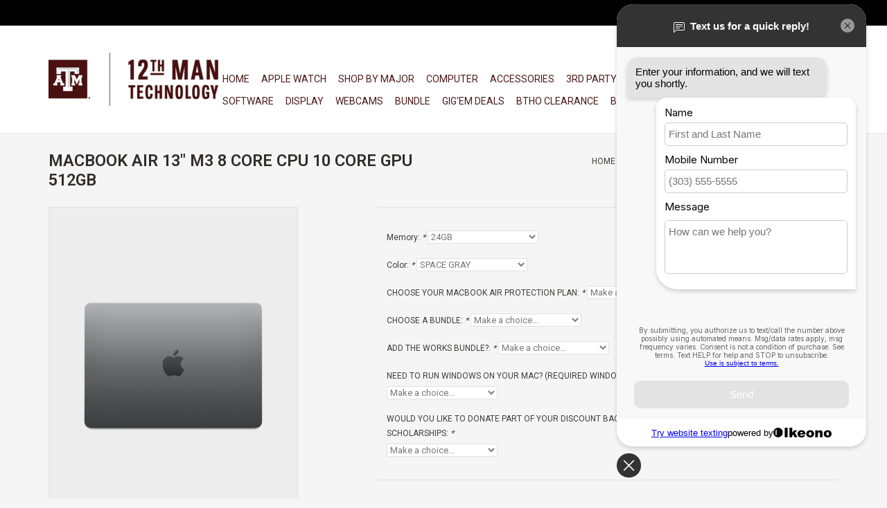

--- FILE ---
content_type: text/html;charset=utf-8
request_url: https://shop.12thmantechnology.com/macbook-air-13-m3-8-core-cpu-10-core-gpu-512gb.html
body_size: 11157
content:
<!DOCTYPE html>
<html lang="en-US">
  <head>
    <meta charset="utf-8"/>
<!-- [START] 'blocks/head.rain' -->
<!--

  (c) 2008-2026 Lightspeed Netherlands B.V.
  http://www.lightspeedhq.com
  Generated: 22-01-2026 @ 04:00:30

-->
<link rel="canonical" href="https://shop.12thmantechnology.com/macbook-air-13-m3-8-core-cpu-10-core-gpu-512gb.html"/>
<link rel="alternate" href="https://shop.12thmantechnology.com/index.rss" type="application/rss+xml" title="New products"/>
<meta name="robots" content="noodp,noydir"/>
<link href="www.12thManTechnology.com" rel="publisher"/>
<meta name="google-site-verification" content=""/>
<meta property="og:url" content="https://shop.12thmantechnology.com/macbook-air-13-m3-8-core-cpu-10-core-gpu-512gb.html?source=facebook"/>
<meta property="og:site_name" content="12th Man Technology"/>
<meta property="og:title" content="MACBOOK AIR 13&quot; M3 8 CORE CPU 10 CORE GPU 512GB"/>
<meta property="og:description" content="The official technology store for Texas A&amp;M University<br />
Technology for Any Aggie, Anywhere"/>
<meta property="og:image" content="https://cdn.shoplightspeed.com/shops/633289/files/61850910/apple-macbook-air-13-m3-8-core-cpu-10-core-gpu-512.jpg"/>
<!--[if lt IE 9]>
<script src="https://cdn.shoplightspeed.com/assets/html5shiv.js?2025-02-20"></script>
<![endif]-->
<!-- [END] 'blocks/head.rain' -->
    <title>MACBOOK AIR 13&quot; M3 8 CORE CPU 10 CORE GPU 512GB - 12th Man Technology</title>
    <meta name="description" content="The official technology store for Texas A&amp;M University<br />
Technology for Any Aggie, Anywhere" />
    <meta name="keywords" content="APPLE, MACBOOK, AIR, 13&quot;, M3, 8, CORE, CPU, 10, CORE, GPU, 512GB, Apple, Microsoft Surface, Dell,  Gaming computers, iPad, MacBook, iiMac, Printer, SkullCandy, Accessories, Computer Repair, Computer Service, Education Discount, Aggie, Technology, Com" />
    <meta http-equiv="X-UA-Compatible" content="IE=edge,chrome=1">
    <meta name="viewport" content="width=device-width, initial-scale=1.0">
    <meta name="apple-mobile-web-app-capable" content="yes">
    <meta name="apple-mobile-web-app-status-bar-style" content="black">

    <link rel="shortcut icon" href="https://cdn.shoplightspeed.com/shops/633289/themes/12143/assets/favicon.ico?20240930230419" type="image/x-icon" />
    <link href='//fonts.googleapis.com/css?family=Roboto:400,300,600' rel='stylesheet' type='text/css'>
    <link href='//fonts.googleapis.com/css?family=Roboto:400,300,600' rel='stylesheet' type='text/css'>
    <link rel="shortcut icon" href="https://cdn.shoplightspeed.com/shops/633289/themes/12143/assets/favicon.ico?20240930230419" type="image/x-icon" /> 
    <link rel="stylesheet" href="https://cdn.shoplightspeed.com/shops/633289/themes/12143/assets/bootstrap-min.css?20240930230505" />
    <link rel="stylesheet" href="https://cdn.shoplightspeed.com/shops/633289/themes/12143/assets/style.css?20240930230505" />    
    <link rel="stylesheet" href="https://cdn.shoplightspeed.com/shops/633289/themes/12143/assets/settings.css?20240930230505" />  
    <link rel="stylesheet" href="https://cdn.shoplightspeed.com/assets/gui-2-0.css?2025-02-20" />
    <link rel="stylesheet" href="https://cdn.shoplightspeed.com/assets/gui-responsive-2-0.css?2025-02-20" />   
    <link rel="stylesheet" href="https://cdn.shoplightspeed.com/shops/633289/themes/12143/assets/custom.css?20240930230505" />
        <link rel="stylesheet" href="https://cdn.shoplightspeed.com/shops/633289/themes/12143/assets/tutorial.css?20240930230505" />
        
    <script src="https://cdn.shoplightspeed.com/assets/jquery-1-9-1.js?2025-02-20"></script>
    <script src="https://cdn.shoplightspeed.com/assets/jquery-ui-1-10-1.js?2025-02-20"></script>
   
    <script type="text/javascript" src="https://cdn.shoplightspeed.com/shops/633289/themes/12143/assets/global.js?20240930230505"></script>
		<script type="text/javascript" src="https://cdn.shoplightspeed.com/shops/633289/themes/12143/assets/bootstrap-min.js?20240930230505"></script>
    <script type="text/javascript" src="https://cdn.shoplightspeed.com/shops/633289/themes/12143/assets/jcarousel.js?20240930230505"></script>
    <script type="text/javascript" src="https://cdn.shoplightspeed.com/assets/gui.js?2025-02-20"></script>
    <script type="text/javascript" src="https://cdn.shoplightspeed.com/assets/gui-responsive-2-0.js?2025-02-20"></script>
    
    <script type="text/javascript" src="https://cdn.shoplightspeed.com/shops/633289/themes/12143/assets/share42.js?20240930230505"></script> 
        
    <!--[if lt IE 9]>
    <link rel="stylesheet" href="https://cdn.shoplightspeed.com/shops/633289/themes/12143/assets/style-ie.css?20240930230505" />
    <![endif]-->
    <link rel="stylesheet" media="print" href="https://cdn.shoplightspeed.com/shops/633289/themes/12143/assets/print-min.css?20240930230505" />
  </head>
  <body class="tutorial--on">
    <header>
      <div class="topnav">
        <div class="container">
                    <div class="right">
            <a href="https://shop.12thmantechnology.com/cart/" title="Cart" class="cart"> 
              <span class="glyphicon glyphicon-shopping-cart"></span>
              0 Items - $0.00
            </a>
            <a href="https://shop.12thmantechnology.com/account/" title="My account" class="my-account">
              <span class="glyphicon glyphicon-user"></span>
                            My account / Register
                          </a>
          </div>
        </div>
      </div>
      <div class="navigation container">
        <div class="align">
          <ul class="burger">
            <img src="https://cdn.shoplightspeed.com/shops/633289/themes/12143/assets/hamburger.png?20240930230505" width="32" height="32" alt="Menu">
          </ul>

                      <div class="vertical logo">
              <a href="https://shop.12thmantechnology.com/" title="12th Man Technology">
                <img src="https://cdn.shoplightspeed.com/shops/633289/themes/12143/assets/logo.png?20240930230419" alt="12th Man Technology" />
              </a>
            </div>
          
          <nav class="nonbounce desktop vertical">
            <form action="https://shop.12thmantechnology.com/search/" method="get" id="formSearch">
              <input type="text" name="q" autocomplete="off"  value=""/>
              <span onclick="$('#formSearch').submit();" title="Search" class="glyphicon glyphicon-search"></span>
            </form>
            <ul>
              <li class="item home ">
                <a class="itemLink" href="https://shop.12thmantechnology.com/">Home</a>
              </li>
                                          <li class="item sub">
                <a class="itemLink" href="https://shop.12thmantechnology.com/apple-watch/" title="APPLE WATCH">APPLE WATCH</a>
                                <span class="glyphicon glyphicon-play"></span>
                <ul class="subnav">
                                    <li class="subitem">
                    <a class="subitemLink" href="https://shop.12thmantechnology.com/apple-watch/watch/" title="WATCH">WATCH</a>
                                      </li>
                                    <li class="subitem">
                    <a class="subitemLink" href="https://shop.12thmantechnology.com/apple-watch/bands/" title="BANDS">BANDS</a>
                                      </li>
                                    <li class="subitem">
                    <a class="subitemLink" href="https://shop.12thmantechnology.com/apple-watch/accessories/" title="ACCESSORIES">ACCESSORIES</a>
                                      </li>
                                  </ul>
                              </li>
                            <li class="item sub">
                <a class="itemLink" href="https://shop.12thmantechnology.com/shop-by-major/" title="Shop By Major">Shop By Major</a>
                                <span class="glyphicon glyphicon-play"></span>
                <ul class="subnav">
                                    <li class="subitem">
                    <a class="subitemLink" href="https://shop.12thmantechnology.com/shop-by-major/college-of-agriculture-life-sciences/" title="College of Agriculture &amp; Life Sciences">College of Agriculture &amp; Life Sciences</a>
                                      </li>
                                    <li class="subitem">
                    <a class="subitemLink" href="https://shop.12thmantechnology.com/shop-by-major/college-of-architecture/" title="College of Architecture">College of Architecture</a>
                                      </li>
                                    <li class="subitem">
                    <a class="subitemLink" href="https://shop.12thmantechnology.com/shop-by-major/bush-school-of-government-public-service/" title="Bush School of Government &amp; Public Service">Bush School of Government &amp; Public Service</a>
                                      </li>
                                    <li class="subitem">
                    <a class="subitemLink" href="https://shop.12thmantechnology.com/shop-by-major/college-of-engineering/" title="College of Engineering">College of Engineering</a>
                                      </li>
                                    <li class="subitem">
                    <a class="subitemLink" href="https://shop.12thmantechnology.com/shop-by-major/mays-business-school/" title="Mays Business School">Mays Business School</a>
                                      </li>
                                    <li class="subitem">
                    <a class="subitemLink" href="https://shop.12thmantechnology.com/shop-by-major/college-of-education-human-development/" title="College of Education &amp; Human Development">College of Education &amp; Human Development</a>
                                      </li>
                                    <li class="subitem">
                    <a class="subitemLink" href="https://shop.12thmantechnology.com/shop-by-major/school-of-law/" title="School of Law">School of Law</a>
                                      </li>
                                    <li class="subitem">
                    <a class="subitemLink" href="https://shop.12thmantechnology.com/shop-by-major/biomedical-sciences-undergraduate-program/" title="Biomedical Sciences Undergraduate Program">Biomedical Sciences Undergraduate Program</a>
                                      </li>
                                    <li class="subitem">
                    <a class="subitemLink" href="https://shop.12thmantechnology.com/shop-by-major/veterinary-medicine-professional-dvm-program/" title="Veterinary Medicine Professional DVM Program">Veterinary Medicine Professional DVM Program</a>
                                      </li>
                                    <li class="subitem">
                    <a class="subitemLink" href="https://shop.12thmantechnology.com/shop-by-major/college-of-performance-visualization-fine-arts/" title="College of Performance, Visualization &amp; Fine Arts">College of Performance, Visualization &amp; Fine Arts</a>
                                        <ul class="subnav">
                                            <li class="subitem">
                        <a class="subitemLink" href="https://shop.12thmantechnology.com/shop-by-major/college-of-performance-visualization-fine-arts/performance-fine-arts/" title="Performance &amp; Fine Arts">Performance &amp; Fine Arts</a>
                      </li>
                                            <li class="subitem">
                        <a class="subitemLink" href="https://shop.12thmantechnology.com/shop-by-major/college-of-performance-visualization-fine-arts/visualization/" title="Visualization">Visualization</a>
                      </li>
                                          </ul>
                                      </li>
                                    <li class="subitem">
                    <a class="subitemLink" href="https://shop.12thmantechnology.com/shop-by-major/irma-lerma-rangel-college-of-pharmacy/" title="Irma Lerma Rangel College of Pharmacy">Irma Lerma Rangel College of Pharmacy</a>
                                      </li>
                                    <li class="subitem">
                    <a class="subitemLink" href="https://shop.12thmantechnology.com/shop-by-major/college-of-arts-sciences/" title="College of Arts &amp; Sciences">College of Arts &amp; Sciences</a>
                                      </li>
                                    <li class="subitem">
                    <a class="subitemLink" href="https://shop.12thmantechnology.com/shop-by-major/college-of-dentistry/" title="College of Dentistry">College of Dentistry</a>
                                      </li>
                                    <li class="subitem">
                    <a class="subitemLink" href="https://shop.12thmantechnology.com/shop-by-major/college-of-maritime-sciences-and-maritime-studies/" title="College of Maritime Sciences and Maritime Studies">College of Maritime Sciences and Maritime Studies</a>
                                      </li>
                                    <li class="subitem">
                    <a class="subitemLink" href="https://shop.12thmantechnology.com/shop-by-major/college-of-medicine/" title="College of Medicine">College of Medicine</a>
                                      </li>
                                    <li class="subitem">
                    <a class="subitemLink" href="https://shop.12thmantechnology.com/shop-by-major/college-of-nursing/" title="College of Nursing">College of Nursing</a>
                                      </li>
                                    <li class="subitem">
                    <a class="subitemLink" href="https://shop.12thmantechnology.com/shop-by-major/school-of-public-health/" title="School of Public Health">School of Public Health</a>
                                      </li>
                                  </ul>
                              </li>
                            <li class="item">
                <a class="itemLink" href="https://shop.12thmantechnology.com/computer/" title="COMPUTER">COMPUTER</a>
                              </li>
                            <li class="item sub">
                <a class="itemLink" href="https://shop.12thmantechnology.com/accessories/" title="ACCESSORIES">ACCESSORIES</a>
                                <span class="glyphicon glyphicon-play"></span>
                <ul class="subnav">
                                    <li class="subitem">
                    <a class="subitemLink" href="https://shop.12thmantechnology.com/accessories/audio-visual/" title="AUDIO/VISUAL">AUDIO/VISUAL</a>
                                      </li>
                                    <li class="subitem">
                    <a class="subitemLink" href="https://shop.12thmantechnology.com/accessories/cables/" title="CABLES">CABLES</a>
                                      </li>
                                    <li class="subitem">
                    <a class="subitemLink" href="https://shop.12thmantechnology.com/accessories/cases/" title="CASES">CASES</a>
                                      </li>
                                    <li class="subitem">
                    <a class="subitemLink" href="https://shop.12thmantechnology.com/accessories/dock/" title="DOCK">DOCK</a>
                                      </li>
                                    <li class="subitem">
                    <a class="subitemLink" href="https://shop.12thmantechnology.com/accessories/keyboard/" title="KEYBOARD">KEYBOARD</a>
                                      </li>
                                    <li class="subitem">
                    <a class="subitemLink" href="https://shop.12thmantechnology.com/accessories/mouse/" title="MOUSE">MOUSE</a>
                                      </li>
                                    <li class="subitem">
                    <a class="subitemLink" href="https://shop.12thmantechnology.com/accessories/other/" title="OTHER">OTHER</a>
                                      </li>
                                    <li class="subitem">
                    <a class="subitemLink" href="https://shop.12thmantechnology.com/accessories/power/" title="POWER">POWER</a>
                                      </li>
                                    <li class="subitem">
                    <a class="subitemLink" href="https://shop.12thmantechnology.com/accessories/storage/" title="STORAGE">STORAGE</a>
                                      </li>
                                    <li class="subitem">
                    <a class="subitemLink" href="https://shop.12thmantechnology.com/accessories/gaming/" title="GAMING">GAMING</a>
                                      </li>
                                  </ul>
                              </li>
                            <li class="item sub">
                <a class="itemLink" href="https://shop.12thmantechnology.com/3rd-party-accessories/" title="3RD PARTY ACCESSORIES">3RD PARTY ACCESSORIES</a>
                                <span class="glyphicon glyphicon-play"></span>
                <ul class="subnav">
                                    <li class="subitem">
                    <a class="subitemLink" href="https://shop.12thmantechnology.com/3rd-party-accessories/other/" title="OTHER">OTHER</a>
                                      </li>
                                    <li class="subitem">
                    <a class="subitemLink" href="https://shop.12thmantechnology.com/3rd-party-accessories/cables/" title="CABLES">CABLES</a>
                                      </li>
                                    <li class="subitem">
                    <a class="subitemLink" href="https://shop.12thmantechnology.com/3rd-party-accessories/cases/" title="CASES">CASES</a>
                                      </li>
                                    <li class="subitem">
                    <a class="subitemLink" href="https://shop.12thmantechnology.com/3rd-party-accessories/power/" title="POWER">POWER</a>
                                      </li>
                                    <li class="subitem">
                    <a class="subitemLink" href="https://shop.12thmantechnology.com/3rd-party-accessories/audio-visual/" title="AUDIO/VISUAL">AUDIO/VISUAL</a>
                                      </li>
                                    <li class="subitem">
                    <a class="subitemLink" href="https://shop.12thmantechnology.com/3rd-party-accessories/keyboard/" title="KEYBOARD">KEYBOARD</a>
                                      </li>
                                    <li class="subitem">
                    <a class="subitemLink" href="https://shop.12thmantechnology.com/3rd-party-accessories/mouse/" title="MOUSE">MOUSE</a>
                                      </li>
                                    <li class="subitem">
                    <a class="subitemLink" href="https://shop.12thmantechnology.com/3rd-party-accessories/storage/" title="STORAGE">STORAGE</a>
                                      </li>
                                    <li class="subitem">
                    <a class="subitemLink" href="https://shop.12thmantechnology.com/3rd-party-accessories/dock/" title="DOCK">DOCK</a>
                                      </li>
                                    <li class="subitem">
                    <a class="subitemLink" href="https://shop.12thmantechnology.com/3rd-party-accessories/drone/" title="DRONE">DRONE</a>
                                      </li>
                                  </ul>
                              </li>
                            <li class="item">
                <a class="itemLink" href="https://shop.12thmantechnology.com/gaming/" title="GAMING">GAMING</a>
                              </li>
                            <li class="item sub">
                <a class="itemLink" href="https://shop.12thmantechnology.com/printer/" title="PRINTER">PRINTER</a>
                                <span class="glyphicon glyphicon-play"></span>
                <ul class="subnav">
                                    <li class="subitem">
                    <a class="subitemLink" href="https://shop.12thmantechnology.com/printer/3d/" title="3D">3D</a>
                                      </li>
                                    <li class="subitem">
                    <a class="subitemLink" href="https://shop.12thmantechnology.com/printer/supplies/" title="SUPPLIES">SUPPLIES</a>
                                      </li>
                                  </ul>
                              </li>
                            <li class="item sub">
                <a class="itemLink" href="https://shop.12thmantechnology.com/software/" title="SOFTWARE">SOFTWARE</a>
                                <span class="glyphicon glyphicon-play"></span>
                <ul class="subnav">
                                    <li class="subitem">
                    <a class="subitemLink" href="https://shop.12thmantechnology.com/software/mac-win/" title="MAC/WIN">MAC/WIN</a>
                                      </li>
                                  </ul>
                              </li>
                            <li class="item">
                <a class="itemLink" href="https://shop.12thmantechnology.com/display/" title="DISPLAY">DISPLAY</a>
                              </li>
                            <li class="item">
                <a class="itemLink" href="https://shop.12thmantechnology.com/webcams/" title="Webcams">Webcams</a>
                              </li>
                            <li class="item">
                <a class="itemLink" href="https://shop.12thmantechnology.com/bundle/" title="BUNDLE">BUNDLE</a>
                              </li>
                            <li class="item">
                <a class="itemLink" href="https://shop.12thmantechnology.com/gigem-deals/" title="GIG&#039;EM DEALS">GIG&#039;EM DEALS</a>
                              </li>
                            <li class="item">
                <a class="itemLink" href="https://shop.12thmantechnology.com/btho-clearance/" title="BTHO CLEARANCE">BTHO CLEARANCE</a>
                              </li>
                                                                      <li class="footerbrands item"><a class="itemLink" href="https://shop.12thmantechnology.com/brands/" title="Brands">Brands</a></li>
                                                        <li class="item"><a class="itemLink" href="https://shop.12thmantechnology.com/buy-gift-card/" title="Gift Cards" target="_blank">Gift Cards</a></li>
  						            </ul>
            <span class="glyphicon glyphicon-remove"></span>  
          </nav>
        </div>
      </div>
    </header>
    
    <div class="wrapper">
      <div class="container content">
                <div itemscope itemtype="http://schema.org/Product">
  <div class="page-title row">
    <div class="col-sm-6 col-md-6">
    <h1 class="product-page" itemprop="name" content="APPLE MACBOOK AIR 13&quot; M3 8 CORE CPU 10 CORE GPU 512GB">       MACBOOK AIR 13&quot; M3 8 CORE CPU 10 CORE GPU 512GB </h1> 
      </div>
  <div class="col-sm-6 col-md-6 breadcrumbs text-right">
    <a href="https://shop.12thmantechnology.com/" title="Home">Home</a>
    
        / <a href="https://shop.12thmantechnology.com/macbook-air-13-m3-8-core-cpu-10-core-gpu-512gb.html">MACBOOK AIR 13&quot; M3 8 CORE CPU 10 CORE GPU 512GB</a>
      </div>  
</div>
<div class="product-wrap row">
  <div class="product-img col-sm-4 col-md-4">
    <div class="zoombox">
      <div class="images"> 
        <meta itemprop="image" content="https://cdn.shoplightspeed.com/shops/633289/files/61850910/300x250x2/apple-macbook-air-13-m3-8-core-cpu-10-core-gpu-512.jpg" />       
                <a class="zoom first" data-image-id="61850910">             
                                  <img src="https://cdn.shoplightspeed.com/shops/633289/files/61850910/800x1024x2/apple-macbook-air-13-m3-8-core-cpu-10-core-gpu-512.jpg" alt="APPLE MACBOOK AIR 13&quot; M3 8 CORE CPU 10 CORE GPU 512GB">
                              </a> 
                <a class="zoom" data-image-id="61850905">             
                                  <img src="https://cdn.shoplightspeed.com/shops/633289/files/61850905/800x1024x2/apple-macbook-air-13-m3-8-core-cpu-10-core-gpu-512.jpg" alt="APPLE MACBOOK AIR 13&quot; M3 8 CORE CPU 10 CORE GPU 512GB">
                              </a> 
                <a class="zoom" data-image-id="61850903">             
                                  <img src="https://cdn.shoplightspeed.com/shops/633289/files/61850903/800x1024x2/apple-macbook-air-13-m3-8-core-cpu-10-core-gpu-512.jpg" alt="APPLE MACBOOK AIR 13&quot; M3 8 CORE CPU 10 CORE GPU 512GB">
                              </a> 
                <a class="zoom" data-image-id="61850904">             
                                  <img src="https://cdn.shoplightspeed.com/shops/633289/files/61850904/800x1024x2/apple-macbook-air-13-m3-8-core-cpu-10-core-gpu-512.jpg" alt="APPLE MACBOOK AIR 13&quot; M3 8 CORE CPU 10 CORE GPU 512GB">
                              </a> 
                <a class="zoom" data-image-id="61850907">             
                                  <img src="https://cdn.shoplightspeed.com/shops/633289/files/61850907/800x1024x2/apple-macbook-air-13-m3-8-core-cpu-10-core-gpu-512.jpg" alt="APPLE MACBOOK AIR 13&quot; M3 8 CORE CPU 10 CORE GPU 512GB">
                              </a> 
                <a class="zoom" data-image-id="61850908">             
                                  <img src="https://cdn.shoplightspeed.com/shops/633289/files/61850908/800x1024x2/apple-macbook-air-13-m3-8-core-cpu-10-core-gpu-512.jpg" alt="APPLE MACBOOK AIR 13&quot; M3 8 CORE CPU 10 CORE GPU 512GB">
                              </a> 
                <a class="zoom" data-image-id="61850909">             
                                  <img src="https://cdn.shoplightspeed.com/shops/633289/files/61850909/800x1024x2/apple-macbook-air-13-m3-8-core-cpu-10-core-gpu-512.jpg" alt="APPLE MACBOOK AIR 13&quot; M3 8 CORE CPU 10 CORE GPU 512GB">
                              </a> 
                <a class="zoom" data-image-id="61850911">             
                                  <img src="https://cdn.shoplightspeed.com/shops/633289/files/61850911/800x1024x2/apple-macbook-air-13-m3-8-core-cpu-10-core-gpu-512.jpg" alt="APPLE MACBOOK AIR 13&quot; M3 8 CORE CPU 10 CORE GPU 512GB">
                              </a> 
              </div>
      
      <div class="thumbs row">
                <div class="col-xs-3 col-sm-4 col-md-4">
          <a data-image-id="61850910">
                                        <img src="https://cdn.shoplightspeed.com/shops/633289/files/61850910/156x230x2/apple-macbook-air-13-m3-8-core-cpu-10-core-gpu-512.jpg" alt="APPLE MACBOOK AIR 13&quot; M3 8 CORE CPU 10 CORE GPU 512GB" title="APPLE MACBOOK AIR 13&quot; M3 8 CORE CPU 10 CORE GPU 512GB"/>
                                    </a>
        </div>
                <div class="col-xs-3 col-sm-4 col-md-4">
          <a data-image-id="61850905">
                                        <img src="https://cdn.shoplightspeed.com/shops/633289/files/61850905/156x230x2/apple-macbook-air-13-m3-8-core-cpu-10-core-gpu-512.jpg" alt="APPLE MACBOOK AIR 13&quot; M3 8 CORE CPU 10 CORE GPU 512GB" title="APPLE MACBOOK AIR 13&quot; M3 8 CORE CPU 10 CORE GPU 512GB"/>
                                    </a>
        </div>
                <div class="col-xs-3 col-sm-4 col-md-4">
          <a data-image-id="61850903">
                                        <img src="https://cdn.shoplightspeed.com/shops/633289/files/61850903/156x230x2/apple-macbook-air-13-m3-8-core-cpu-10-core-gpu-512.jpg" alt="APPLE MACBOOK AIR 13&quot; M3 8 CORE CPU 10 CORE GPU 512GB" title="APPLE MACBOOK AIR 13&quot; M3 8 CORE CPU 10 CORE GPU 512GB"/>
                                    </a>
        </div>
                <div class="col-xs-3 col-sm-4 col-md-4">
          <a data-image-id="61850904">
                                        <img src="https://cdn.shoplightspeed.com/shops/633289/files/61850904/156x230x2/apple-macbook-air-13-m3-8-core-cpu-10-core-gpu-512.jpg" alt="APPLE MACBOOK AIR 13&quot; M3 8 CORE CPU 10 CORE GPU 512GB" title="APPLE MACBOOK AIR 13&quot; M3 8 CORE CPU 10 CORE GPU 512GB"/>
                                    </a>
        </div>
                <div class="col-xs-3 col-sm-4 col-md-4">
          <a data-image-id="61850907">
                                        <img src="https://cdn.shoplightspeed.com/shops/633289/files/61850907/156x230x2/apple-macbook-air-13-m3-8-core-cpu-10-core-gpu-512.jpg" alt="APPLE MACBOOK AIR 13&quot; M3 8 CORE CPU 10 CORE GPU 512GB" title="APPLE MACBOOK AIR 13&quot; M3 8 CORE CPU 10 CORE GPU 512GB"/>
                                    </a>
        </div>
                <div class="col-xs-3 col-sm-4 col-md-4">
          <a data-image-id="61850908">
                                        <img src="https://cdn.shoplightspeed.com/shops/633289/files/61850908/156x230x2/apple-macbook-air-13-m3-8-core-cpu-10-core-gpu-512.jpg" alt="APPLE MACBOOK AIR 13&quot; M3 8 CORE CPU 10 CORE GPU 512GB" title="APPLE MACBOOK AIR 13&quot; M3 8 CORE CPU 10 CORE GPU 512GB"/>
                                    </a>
        </div>
                <div class="col-xs-3 col-sm-4 col-md-4">
          <a data-image-id="61850909">
                                        <img src="https://cdn.shoplightspeed.com/shops/633289/files/61850909/156x230x2/apple-macbook-air-13-m3-8-core-cpu-10-core-gpu-512.jpg" alt="APPLE MACBOOK AIR 13&quot; M3 8 CORE CPU 10 CORE GPU 512GB" title="APPLE MACBOOK AIR 13&quot; M3 8 CORE CPU 10 CORE GPU 512GB"/>
                                    </a>
        </div>
                <div class="col-xs-3 col-sm-4 col-md-4">
          <a data-image-id="61850911">
                                        <img src="https://cdn.shoplightspeed.com/shops/633289/files/61850911/156x230x2/apple-macbook-air-13-m3-8-core-cpu-10-core-gpu-512.jpg" alt="APPLE MACBOOK AIR 13&quot; M3 8 CORE CPU 10 CORE GPU 512GB" title="APPLE MACBOOK AIR 13&quot; M3 8 CORE CPU 10 CORE GPU 512GB"/>
                                    </a>
        </div>
              </div>  
    </div>
  </div>
 
  <div itemprop="offers" itemscope itemtype="http://schema.org/Offer" class="product-info col-sm-8 col-md-7 col-md-offset-1"> 
	    	<meta itemprop="price" content="1149.99" />
    	<meta itemprop="priceCurrency" content="USD" />
	 
    <meta itemprop="itemCondition" itemtype="http://schema.org/OfferItemCondition" content="http://schema.org/NewCondition"/>
	<meta itemprop="url" content="https://shop.12thmantechnology.com/macbook-air-13-m3-8-core-cpu-10-core-gpu-512gb.html" />  
          <meta itemprop="availability" content="http://schema.org/InStock" />
          
    <form action="https://shop.12thmantechnology.com/cart/add/108956636/" id=
        "product_configure_form" method="post">
            <div class="product-option row">
        <div class="col-md-12">
          <input type="hidden" name="bundle_id" id="product_configure_bundle_id" value="">
<div class="product-configure">
  <div class="product-configure-options" aria-label="Select an option of the product. This will reload the page to show the new option." role="region">
    <div class="product-configure-options-option">
      <label for="product_configure_option_memory">Memory: <em aria-hidden="true">*</em></label>
      <select name="matrix[memory]" id="product_configure_option_memory" onchange="document.getElementById('product_configure_form').action = 'https://shop.12thmantechnology.com/product/matrix/61946095/'; document.getElementById('product_configure_form').submit();" aria-required="true">
        <option value="24GB" selected="selected">24GB</option>
      </select>
      <div class="product-configure-clear"></div>
    </div>
    <div class="product-configure-options-option">
      <label for="product_configure_option_color">Color: <em aria-hidden="true">*</em></label>
      <select name="matrix[color]" id="product_configure_option_color" onchange="document.getElementById('product_configure_form').action = 'https://shop.12thmantechnology.com/product/matrix/61946095/'; document.getElementById('product_configure_form').submit();" aria-required="true">
        <option value="SPACE+GRAY" selected="selected">SPACE GRAY</option>
        <option value="SILVER">SILVER</option>
        <option value="STARLIGHT">STARLIGHT</option>
        <option value="MIDNIGHT">MIDNIGHT</option>
      </select>
      <div class="product-configure-clear"></div>
    </div>
  </div>
<input type="hidden" name="matrix_non_exists" value="">
  <div class="product-configure-custom" role="region" aria-label="Product configurations">
    <div class="product-configure-custom-option" >
      <label for="product_configure_custom_803215" id="gui-product-custom-field-title-803215">CHOOSE YOUR MACBOOK AIR  PROTECTION PLAN: <em aria-hidden="true">*</em></label>
      <select name="custom[803215]" id="product_configure_custom_803215" aria-required="true">
        <option value="" disabled="disabled" selected="selected">Make a choice...</option>
        <option value="1878775">SAFEWARE + APPLECARE 4YR ACCIDENTAL   (+$369.98)</option>
        <option value="1878778">APPLECARE+ 3YR   (+$199.99)</option>
        <option value="1878779">KEEP APPLE 1YR LIMITED WARRANTY  </option>
      </select>
      <div class="product-configure-clear"></div>
    </div>
    <div class="product-configure-custom-option" >
      <label for="product_configure_custom_819079" id="gui-product-custom-field-title-819079">CHOOSE A BUNDLE: <em aria-hidden="true">*</em></label>
      <select name="custom[819079]" id="product_configure_custom_819079" aria-required="true">
        <option value="" disabled="disabled" selected="selected">Make a choice...</option>
        <option value="1901225">*** NEW *** AGGIE MVP BUNDLE (+$229.99)</option>
        <option value="1901226">AGGIE ESSENTIALS BUNDLE (+$124.99)</option>
        <option value="1901227">NETWORK ESSENTIALS BUNDLE (+$24.99)</option>
        <option value="1901228">NO BUNDLE</option>
      </select>
      <div class="product-configure-clear"></div>
    </div>
    <div class="product-configure-custom-option" >
      <label for="product_configure_custom_803217" id="gui-product-custom-field-title-803217">ADD THE WORKS BUNDLE?: <em aria-hidden="true">*</em></label>
      <select name="custom[803217]" id="product_configure_custom_803217" aria-required="true">
        <option value="" disabled="disabled" selected="selected">Make a choice...</option>
        <option value="1878784">YES, ADD THE WORKS! (+$379.99)</option>
        <option value="1878785">NO, THANK YOU</option>
      </select>
      <div class="product-configure-clear"></div>
    </div>
    <div class="product-configure-custom-option" >
      <label for="product_configure_custom_864009" id="gui-product-custom-field-title-864009">NEED TO RUN WINDOWS ON YOUR MAC?  (REQUIRED WINDOWS LICENSE NOT INCLUDED): <em aria-hidden="true">*</em></label>
      <select name="custom[864009]" id="product_configure_custom_864009" aria-required="true">
        <option value="" disabled="disabled" selected="selected">Make a choice...</option>
        <option value="1973270">PARALLELS 4YR LICENSE ACADEMIC INSTALLED (+$239.99)</option>
        <option value="1973271">PARALLELS 4YR LICENSE - SELF INSTALL (+$199.99)</option>
        <option value="1973272">PARALLELS 3YR LICENSE ACADEMIC INSTALLED (+$199.99)</option>
        <option value="1973273">PARALLELS 3YR LICENSE - SELF INSTALL (+$159.99)</option>
        <option value="1973274">PARALLELS 2YR LICENSE ACADEMIC INSTALLED (+$149.99)</option>
        <option value="1973275">PARALLELS 2YR LICENSE - SELF INSTALL (+$109.99)</option>
        <option value="1973276">PARALLELS 1YR LICENSE ACADEMIC INSTALLED (+$99.99)</option>
        <option value="1973277">PARALLELS 1YR LICENSE - SELF INSTALL (+$59.99)</option>
        <option value="1973278">I DON&#039;T NEED WINDOWS</option>
      </select>
      <div class="product-configure-clear"></div>
    </div>
    <div class="product-configure-custom-option" >
      <label for="product_configure_custom_803219" id="gui-product-custom-field-title-803219">WOULD YOU LIKE TO DONATE PART OF YOUR DISCOUNT BACK TO TEXAS A&amp;M?  PROCEEDS USED FOR VETERAN SCHOLARSHIPS: <em aria-hidden="true">*</em></label>
      <select name="custom[803219]" id="product_configure_custom_803219" aria-required="true">
        <option value="" disabled="disabled" selected="selected">Make a choice...</option>
        <option value="1878795">DONATE $ 300 (+$300.00)</option>
        <option value="1878796">DONATE $ 250 (+$250.00)</option>
        <option value="1878797">DONATE $ 200 (+$200.00)</option>
        <option value="1878798">DONATE $ 150 (+$150.00)</option>
        <option value="1878799">DONATE $ 100 (+$100.00)</option>
        <option value="1878800">DONATE $ 50 (+$50.00)</option>
        <option value="1878801">DONATE $ 25 (+$25.00)</option>
        <option value="1878802">DONATE $ 20 (+$20.00)</option>
        <option value="1878803">DONATE $ 15 (+$15.00)</option>
        <option value="1878804">DONATE $ 10 (+$10.00)</option>
        <option value="1878805">DONATE $ 5 (+$5.00)</option>
        <option value="1878806">DONATE $ 0</option>
      </select>
      <div class="product-configure-clear"></div>
    </div>
  </div>
</div>

        </div>
      </div>
            <div class="product-price row">
        <div class="price-wrap col-xs-5 col-md-5"> 
                    <span class="old-price">$1,499.99</span>
                    <span class="price" style="line-height: 30px;">$1,149.99
             
 
        </div>
        <div class="cart col-xs-7 col-md-7"> 
          <div class="cart">
                        <input type="text" name="quantity" value="1" />
            <div class="change">
              <a href="javascript:;" onclick="updateQuantity('up');" class="up">+</a>
              <a href="javascript:;" onclick="updateQuantity('down');" class="down">-</a>
            </div>
            <a href="javascript:;" onclick="$('#product_configure_form').submit();" class="btn glyphicon glyphicon-shopping-cart" title="Add to cart" >
              <span>Add to cart</span>
            </a>
                      </div>
        </div>
      </div>
    </form>   

    <div class="product-tabs row">
      <div class="tabs">
        <ul>
          <li class="active col-2 information"><a rel="info" href="#">Information</a></li>
                            </ul>
      </div>                    
      <div class="tabsPages">
        <div class="page info active">
          <table class="details">
                      
         
                        <tr class="availability">
              <td>Availability:</td>
                            <td><span class="in-stock">In stock</span>
              	              </td>  
                          </tr> 
              
                
                        
          </table>
         
          
                    <div class="clearfix"></div>
          
          <h2>Please Note: 16GB/512GB Devices are Recommended</h2>
<h2> </h2>
<h2>Overview</h2>
<p>Apple M3 Chip</p>
<p>8-Core CPU</p>
<p>10-Core GPU</p>
<p>8GB or 16GB Unified Memory</p>
<p>512GB SSD Storage</p>
<p>16-core Neural Engine</p>
<p>13.6-inch Liquid Retina display with True Tone</p>
<p>1080p FaceTime HD camera</p>
<p>MagSafe 3 charging port</p>
<p>Two Thunderbolt / USB 4 ports</p>
<p>Support for up to two external displays (with laptop lid closed)</p>
<p>Magic Keyboard with Touch ID</p>
<p>Force Touch trackpad</p>
<p>35W Dual USB-C Port Compact Power Adapter</p>
<p> </p>
<h2>What’s in the Box</h2>
<p>13-inch MacBook Air with M3 chip</p>
<p>USB-C to MagSafe 3 Cable (2m)</p>
<p>USB-C Power Adapter</p>
          
                    
        </div>
        
        <div class="page reviews">
                              
          <div class="bottom">
            <div class="right">
              <a href="https://shop.12thmantechnology.com/account/review/61946095/">Add your review</a>
            </div>
            <span>0</span> stars based on <span>0</span> reviews
          </div>          
        </div>
      </div>
    </div>
  </div>
</div>
<div class="product-actions row">
  <div class="social-media col-xs-12 col-md-4">
    <div class="share42init"  data-url="https://shop.12thmantechnology.com/macbook-air-13-m3-8-core-cpu-10-core-gpu-512gb.html" data-image="https://cdn.shoplightspeed.com/shops/633289/files/61850910/300x250x2/apple-macbook-air-13-m3-8-core-cpu-10-core-gpu-512.jpg" ></div>
  </div>
  <div class="col-md-7 col-xs-12 col-md-offset-1 ">
    <div class="tags-actions row">
      <div class="tags col-xs-12 col-md-4">
                                <a href="https://shop.12thmantechnology.com/brands/apple/" title="product.brand.title"><h2 itemprop="brand" content="APPLE">APPLE</h2></a>
              </div>
      <div class="actions col-xs-12 col-md-8 text-right">
        <a href="https://shop.12thmantechnology.com/account/wishlistAdd/61946095/?variant_id=108956636" title="Add to wishlist">Add to wishlist</a> / 
        <a href="https://shop.12thmantechnology.com/compare/add/108956636/" title="Add to compare">
          Add to compare
        </a> / 
                <a href="#" onclick="window.print(); return false;" title="Print">
          Print
        </a>
      </div>      
    </div>
  </div>    
</div>

   
  
<div class="products  related row">
  <div class="col-md-12">
    <h3>Related products</h3>
  </div>
    <div class="product col-xs-6 col-sm-3 col-md-3">
  <div class="image-wrap">
    <a href="https://shop.12thmantechnology.com/logitech-webcam.html" title="WEBCAM">
      
           <div class="sale-new">
        Sale
      </div>
            
                  <img src="https://cdn.shoplightspeed.com/shops/633289/files/22925560/262x276x2/webcam.jpg" width="262" height="276" alt="WEBCAM" title="WEBCAM" />
                </a>
    
    <div class="description text-center">
      <a href="https://shop.12thmantechnology.com/logitech-webcam.html" title="WEBCAM">
                <div class="text">
                    WEBCAM
                  </div>
      </a>
      <a href="https://shop.12thmantechnology.com/cart/add/48289278/" class="cart">Add to cart</a>    </div>
  </div>
  
  <div class="info">
    <a href="https://shop.12thmantechnology.com/logitech-webcam.html" title="WEBCAM" class="title">
        WEBCAM     </a>
    
    <div class="left">      
          <span class="old-price">$159.99</span>
          </div>
        <div class="right">
      
    
    $99.99           
   </div>
       
   
     </div>
</div>



    <div class="product col-xs-6 col-sm-3 col-md-3">
  <div class="image-wrap">
    <a href="https://shop.12thmantechnology.com/22-display-w-hdmi.html" title="DISPLAY 22&quot; WITH HDMI">
      
           <div class="sale-new">
        Sale
      </div>
            
                  <img src="https://cdn.shoplightspeed.com/shops/633289/files/35396826/262x276x2/display-22-with-hdmi.jpg" width="262" height="276" alt="DISPLAY 22&quot; WITH HDMI" title="DISPLAY 22&quot; WITH HDMI" />
                </a>
    
    <div class="description text-center">
      <a href="https://shop.12thmantechnology.com/22-display-w-hdmi.html" title="DISPLAY 22&quot; WITH HDMI">
                <div class="text">
                    DISPLAY 22&quot; WITH HDMI
                  </div>
      </a>
      <a href="https://shop.12thmantechnology.com/cart/add/66155535/" class="cart">Add to cart</a>    </div>
  </div>
  
  <div class="info">
    <a href="https://shop.12thmantechnology.com/22-display-w-hdmi.html" title="DISPLAY 22&quot; WITH HDMI" class="title">
        DISPLAY 22&quot; WITH HDMI     </a>
    
    <div class="left">      
          <span class="old-price">$245.00</span>
          </div>
        <div class="right">
      
    
    $149.99           
   </div>
       
   
     </div>
</div>


<div class="clearfix visible-xs"></div>

    <div class="product col-xs-6 col-sm-3 col-md-3">
  <div class="image-wrap">
    <a href="https://shop.12thmantechnology.com/switcheasy-airtag-wrap-silicone-keychain.html" title="SWITCHEASY AIRTAG WRAP SILICONE KEYCHAIN">
      
           
                  <img src="https://cdn.shoplightspeed.com/shops/633289/files/35291470/262x276x2/switcheasy-airtag-wrap-silicone-keychain.jpg" width="262" height="276" alt="SWITCHEASY AIRTAG WRAP SILICONE KEYCHAIN" title="SWITCHEASY AIRTAG WRAP SILICONE KEYCHAIN" />
                </a>
    
    <div class="description text-center">
      <a href="https://shop.12thmantechnology.com/switcheasy-airtag-wrap-silicone-keychain.html" title="SWITCHEASY AIRTAG WRAP SILICONE KEYCHAIN">
                <div class="text">
                    SWITCHEASY AIRTAG WRAP SILICONE KEYCHAIN
                  </div>
      </a>
      <a href="https://shop.12thmantechnology.com/cart/add/67866984/" class="cart">Add to cart</a>    </div>
  </div>
  
  <div class="info">
    <a href="https://shop.12thmantechnology.com/switcheasy-airtag-wrap-silicone-keychain.html" title="SWITCHEASY AIRTAG WRAP SILICONE KEYCHAIN" class="title">
        SWITCHEASY AIRTAG WRAP SILICONE KEYCHAIN     </a>
    
    <div class="left">      
      
    
    $11.99           
   </div>
       
   
     </div>
</div>



    <div class="product col-xs-6 col-sm-3 col-md-3">
  <div class="image-wrap">
    <a href="https://shop.12thmantechnology.com/exclusive-12th-man-technology-gift-card.html" title="EXCLUSIVE 12TH MAN TECHNOLOGY GIFT CARD $">
      
           
                  <img src="https://cdn.shoplightspeed.com/shops/633289/files/40746927/262x276x2/exclusive-12th-man-technology-gift-card.jpg" width="262" height="276" alt="EXCLUSIVE 12TH MAN TECHNOLOGY GIFT CARD $" title="EXCLUSIVE 12TH MAN TECHNOLOGY GIFT CARD $" />
                </a>
    
    <div class="description text-center">
      <a href="https://shop.12thmantechnology.com/exclusive-12th-man-technology-gift-card.html" title="EXCLUSIVE 12TH MAN TECHNOLOGY GIFT CARD $">
                <div class="text">
                    Exclusive 12th Man Technology Gift Card
                  </div>
      </a>
      <a href="https://shop.12thmantechnology.com/cart/add/74620057/" class="cart">Add to cart</a>    </div>
  </div>
  
  <div class="info">
    <a href="https://shop.12thmantechnology.com/exclusive-12th-man-technology-gift-card.html" title="EXCLUSIVE 12TH MAN TECHNOLOGY GIFT CARD $" class="title">
        EXCLUSIVE 12TH MAN TECHNOLOGY GIFT CARD $     </a>
    
    <div class="left">      
      
    
    $25.00           
   </div>
       
   
     </div>
</div>


<div class="clearfix visible-xs"></div>

    <div class="product col-xs-6 col-sm-3 col-md-3">
  <div class="image-wrap">
    <a href="https://shop.12thmantechnology.com/magic-keyboard-w-touch-id-and-numeric-keypad-for-m.html" title="APPLE MAGIC KEYBOARD W/ TOUCH ID AND NUMERIC KEYPAD FOR MAC COMPUTERS WITH APPLE SILICON">
      
           
                  <img src="https://cdn.shoplightspeed.com/shops/633289/files/43025631/262x276x2/apple-magic-keyboard-w-touch-id-and-numeric-keypad.jpg" width="262" height="276" alt="APPLE MAGIC KEYBOARD W/ TOUCH ID AND NUMERIC KEYPAD FOR MAC COMPUTERS WITH APPLE SILICON" title="APPLE MAGIC KEYBOARD W/ TOUCH ID AND NUMERIC KEYPAD FOR MAC COMPUTERS WITH APPLE SILICON" />
                </a>
    
    <div class="description text-center">
      <a href="https://shop.12thmantechnology.com/magic-keyboard-w-touch-id-and-numeric-keypad-for-m.html" title="APPLE MAGIC KEYBOARD W/ TOUCH ID AND NUMERIC KEYPAD FOR MAC COMPUTERS WITH APPLE SILICON">
                <div class="text">
                    APPLE MAGIC KEYBOARD W/ TOUCH ID AND NUMERIC KEYPAD FOR MAC COMPUTERS WITH APPLE SILICON
                  </div>
      </a>
      <a href="https://shop.12thmantechnology.com/cart/add/79007123/" class="cart">Add to cart</a>    </div>
  </div>
  
  <div class="info">
    <a href="https://shop.12thmantechnology.com/magic-keyboard-w-touch-id-and-numeric-keypad-for-m.html" title="APPLE MAGIC KEYBOARD W/ TOUCH ID AND NUMERIC KEYPAD FOR MAC COMPUTERS WITH APPLE SILICON" class="title">
        MAGIC KEYBOARD W/ TOUCH ID AND NUMERIC KEYPAD FOR MAC COMPUTERS WITH APPLE SILICON     </a>
    
    <div class="left">      
      
    
    $199.99           
   </div>
       
   
     </div>
</div>



    <div class="product col-xs-6 col-sm-3 col-md-3">
  <div class="image-wrap">
    <a href="https://shop.12thmantechnology.com/airpods-4-with-active-noise-cancellation.html" title="APPLE AIRPODS 4 WITH ACTIVE NOISE CANCELLATION">
      
           
                  <img src="https://cdn.shoplightspeed.com/shops/633289/files/65836185/262x276x2/apple-airpods-4-with-active-noise-cancellation.jpg" width="262" height="276" alt="APPLE AIRPODS 4 WITH ACTIVE NOISE CANCELLATION" title="APPLE AIRPODS 4 WITH ACTIVE NOISE CANCELLATION" />
                </a>
    
    <div class="description text-center">
      <a href="https://shop.12thmantechnology.com/airpods-4-with-active-noise-cancellation.html" title="APPLE AIRPODS 4 WITH ACTIVE NOISE CANCELLATION">
                <div class="text">
                    APPLE AIRPODS 4 WITH ACTIVE NOISE CANCELLATION
                  </div>
      </a>
      <a href="https://shop.12thmantechnology.com/cart/add/107785551/" class="cart">Add to cart</a>    </div>
  </div>
  
  <div class="info">
    <a href="https://shop.12thmantechnology.com/airpods-4-with-active-noise-cancellation.html" title="APPLE AIRPODS 4 WITH ACTIVE NOISE CANCELLATION" class="title">
        AIRPODS 4 WITH ACTIVE NOISE CANCELLATION     </a>
    
    <div class="left">      
      
    
    $179.99           
   </div>
       
   
     </div>
</div>


<div class="clearfix visible-xs"></div>

    <div class="product col-xs-6 col-sm-3 col-md-3">
  <div class="image-wrap">
    <a href="https://shop.12thmantechnology.com/airpods-4.html" title="APPLE AIRPODS 4">
      
           
                  <img src="https://cdn.shoplightspeed.com/shops/633289/files/65836377/262x276x2/apple-airpods-4.jpg" width="262" height="276" alt="APPLE AIRPODS 4" title="APPLE AIRPODS 4" />
                </a>
    
    <div class="description text-center">
      <a href="https://shop.12thmantechnology.com/airpods-4.html" title="APPLE AIRPODS 4">
                <div class="text">
                    APPLE AIRPODS 4
                  </div>
      </a>
      <a href="https://shop.12thmantechnology.com/cart/add/107785577/" class="cart">Add to cart</a>    </div>
  </div>
  
  <div class="info">
    <a href="https://shop.12thmantechnology.com/airpods-4.html" title="APPLE AIRPODS 4" class="title">
        AIRPODS 4     </a>
    
    <div class="left">      
      
    
    $129.99           
   </div>
       
   
     </div>
</div>



  </div>                  
</div>


<script src="https://cdn.shoplightspeed.com/shops/633289/themes/12143/assets/jquery-zoom-min.js?20240930230505" type="text/javascript"></script>
<script type="text/javascript">
function updateQuantity(way){
    var quantity = parseInt($('.cart input').val());

    if (way == 'up'){
        if (quantity < 2){
            quantity++;
        } else {
            quantity = 2;
        }
    } else {
        if (quantity > 1){
            quantity--;
        } else {
            quantity = 1;
        }
    }

    $('.cart input').val(quantity);
}
</script>      </div>
      
      <footer>
        <hr class="full-width" />
        <div class="container">
          <div class="social row">
                        <div class="newsletter col-xs-12 col-sm-7 col-md-7">
              <span class="title">Sign up for our newsletter:</span>
              <form id="formNewsletter" action="https://shop.12thmantechnology.com/account/newsletter/" method="post">
                <input type="hidden" name="key" value="5df64055d5dcc87e4dbeae39c87063e6" />
                <input type="text" name="email" id="formNewsletterEmail" value="" placeholder="E-mail"/>
                <a class="btn glyphicon glyphicon-send" href="#" onclick="$('#formNewsletter').submit(); return false;" title="Subscribe" ><span>Subscribe</span></a>
              </form>
            </div>
            
                        <div class="social-media col-xs-12 col-md-12  col-sm-5 col-md-5 text-right tutorial__hover">
              <div class="inline-block relative">
                <a href="https://www.facebook.com/12thManTechnology" class="social-icon facebook" target="_blank"></a>                <a href="https://twitter.com/12thManTech" class="social-icon twitter" target="_blank"></a>                                <a href="https://www.pinterest.com/lightspeedhq/" class="social-icon pinterest" target="_blank"></a>                                                <a href="https://www.instagram.com/12thManTechnology" class="social-icon instagram" target="_blank" title="Instagram 12th Man Technology"></a>                
                                  <div class="absolute top-0 right-0 left-0 bottom-0 text-center tutorial__fade tutorial__fade-center--dark tutorial__social hidden-xs">
                    <a href="/admin/auth/login?redirect=themes/12143/editor/#section-10-social" class="p1 block hightlight-color tutorial__background border tutorial__border-color tutorial__add-button tutorial__border-radius" target="_blank">
                      <i class="glyphicon glyphicon-plus-sign tutorial__add-button-icon"></i><span class="bold tutorial__add-button-text">Set up Social Media</span>
                    </a>
                  </div>
                              </div>
            </div>
                      </div>
          <hr class="full-width" />
          <div class="links row">
            <div class="col-xs-12 col-sm-3 col-md-3">
                <label class="footercollapse" for="_1">
                  <strong>Customer service</strong>
                  <span class="glyphicon glyphicon-chevron-down hidden-sm hidden-md hidden-lg"></span></label>
                    <input class="footercollapse_input hidden-md hidden-lg hidden-sm" id="_1" type="checkbox">
                    <div class="list">
  
                  <ul class="no-underline no-list-style">
                                                <li><a href="https://shop.12thmantechnology.com/service/about/" title="About us" >About us</a>
                        </li>
                                                <li><a href="https://shop.12thmantechnology.com/service/general-terms-conditions/" title="General terms &amp; conditions" >General terms &amp; conditions</a>
                        </li>
                                                <li><a href="https://shop.12thmantechnology.com/service/disclaimer/" title="Disclaimer" >Disclaimer</a>
                        </li>
                                                <li><a href="https://shop.12thmantechnology.com/service/privacy-policy/" title="Privacy policy" >Privacy policy</a>
                        </li>
                                                <li><a href="https://shop.12thmantechnology.com/service/payment-methods/" title="Payment methods" >Payment methods</a>
                        </li>
                                                <li><a href="https://shop.12thmantechnology.com/service/shipping-returns/" title="Shipping &amp; Returns" >Shipping &amp; Returns</a>
                        </li>
                                                <li><a href="https://shop.12thmantechnology.com/service/" title="Customer Support" >Customer Support</a>
                        </li>
                                            </ul>
                  </div> 
             
            </div>     
       
            
            <div class="col-xs-12 col-sm-3 col-md-3">
          <label class="footercollapse" for="_2">
                  <strong>Products</strong>
                  <span class="glyphicon glyphicon-chevron-down hidden-sm hidden-md hidden-lg"></span></label>
                    <input class="footercollapse_input hidden-md hidden-lg hidden-sm" id="_2" type="checkbox">
                    <div class="list">
              <ul>
                <li><a href="https://shop.12thmantechnology.com/collection/" title="All products">All products</a></li>
                <li><a href="https://shop.12thmantechnology.com/collection/?sort=newest" title="New products">New products</a></li>
                <li><a href="https://shop.12thmantechnology.com/collection/offers/" title="Offers">Offers</a></li>
                <li><a href="https://shop.12thmantechnology.com/brands/" title="Brands">Brands</a></li>                <li><a href="https://shop.12thmantechnology.com/tags/" title="Tags">Tags</a></li>                <li><a href="https://shop.12thmantechnology.com/index.rss" title="RSS feed">RSS feed</a></li>
              </ul>
            </div>
            </div>
            
            <div class="col-xs-12 col-sm-3 col-md-3">
              <label class="footercollapse" for="_3">
                  <strong>
                                My account
                              </strong>
                  <span class="glyphicon glyphicon-chevron-down hidden-sm hidden-md hidden-lg"></span></label>
                    <input class="footercollapse_input hidden-md hidden-lg hidden-sm" id="_3" type="checkbox">
                    <div class="list">
            
           
              <ul>
                                <li><a href="https://shop.12thmantechnology.com/account/" title="Register">Register</a></li>
                                <li><a href="https://shop.12thmantechnology.com/account/orders/" title="My orders">My orders</a></li>
                                <li><a href="https://shop.12thmantechnology.com/account/wishlist/" title="My wishlist">My wishlist</a></li>
                              </ul>
            </div>
            </div>
            <div class="col-xs-12 col-sm-3 col-md-3">
                 <label class="footercollapse" for="_4">
                  <strong>12th Man Technology </strong>
                  <span class="glyphicon glyphicon-chevron-down hidden-sm hidden-md hidden-lg"></span></label>
                    <input class="footercollapse_input hidden-md hidden-lg hidden-sm" id="_4" type="checkbox">
                    <div class="list">
              
              
              
              <span class="contact-description">The Official Technology Partner for Texas A&M University</span>                            <div class="contact">
                <span class="glyphicon glyphicon-earphone"></span>
                979-314-0537
              </div>
                                          <div class="contact">
                <span class="glyphicon glyphicon-envelope"></span>
                <a href="/cdn-cgi/l/email-protection#80cdd3c3c0b1b2f4e8cde1eed4e5e3e8eeefecefe7f9aee3efed" title="Email"><span class="__cf_email__" data-cfemail="25687666651417514d68444b7140464d4b4a494a425c0b464a48">[email&#160;protected]</span></a>
              </div>
                            </div>
              
                                                      </div>
          </div>
          <hr class="full-width" />
        </div>
        <div class="copyright-payment">
          <div class="container">
            <div class="row">
              <div class="copyright col-md-6">
                © Copyright 2026 12th Man Technology 
                                - Powered by
                                <a href="http://www.lightspeedhq.com" title="Lightspeed" target="_blank">Lightspeed</a>
                                                              </div>
              <div class="payments col-md-6 text-right">
                                <a href="https://shop.12thmantechnology.com/service/payment-methods/" title="Payment methods">
                  <img src="https://cdn.shoplightspeed.com/assets/icon-payment-creditcard.png?2025-02-20" alt="Credit Card" />
                </a>
                                <a href="https://shop.12thmantechnology.com/service/payment-methods/" title="Payment methods">
                  <img src="https://cdn.shoplightspeed.com/assets/icon-payment-paypalcp.png?2025-02-20" alt="PayPal" />
                </a>
                                <a href="https://shop.12thmantechnology.com/service/payment-methods/" title="Payment methods">
                  <img src="https://cdn.shoplightspeed.com/assets/icon-payment-paypallater.png?2025-02-20" alt="PayPal Pay Later" />
                </a>
                                <a href="https://shop.12thmantechnology.com/service/payment-methods/" title="Payment methods">
                  <img src="https://cdn.shoplightspeed.com/assets/icon-payment-venmo.png?2025-02-20" alt="Venmo" />
                </a>
                              </div>
            </div>
          </div>
        </div>
      </footer>
    </div>
    <script data-cfasync="false" src="/cdn-cgi/scripts/5c5dd728/cloudflare-static/email-decode.min.js"></script><script type="text/javascript">
  window._mfq = window._mfq || [];
  (function() {
    var mf = document.createElement("script");
    mf.type = "text/javascript"; mf.defer = true;
    mf.src = "//cdn.mouseflow.com/projects/a1d9e0a0-a194-4bd6-be84-e0a76526cfe8.js";
    document.getElementsByTagName("head")[0].appendChild(mf);
  })();
</script>
    <!-- [START] 'blocks/body.rain' -->
<script>
(function () {
  var s = document.createElement('script');
  s.type = 'text/javascript';
  s.async = true;
  s.src = 'https://shop.12thmantechnology.com/services/stats/pageview.js?product=61946095&hash=3a49';
  ( document.getElementsByTagName('head')[0] || document.getElementsByTagName('body')[0] ).appendChild(s);
})();
</script>
  
<!-- Global site tag (gtag.js) - Google Analytics -->
<script async src="https://www.googletagmanager.com/gtag/js?id=G-2E49G5QTJ8"></script>
<script>
    window.dataLayer = window.dataLayer || [];
    function gtag(){dataLayer.push(arguments);}

        gtag('consent', 'default', {"ad_storage":"denied","ad_user_data":"denied","ad_personalization":"denied","analytics_storage":"denied","region":["AT","BE","BG","CH","GB","HR","CY","CZ","DK","EE","FI","FR","DE","EL","HU","IE","IT","LV","LT","LU","MT","NL","PL","PT","RO","SK","SI","ES","SE","IS","LI","NO","CA-QC"]});
    
    gtag('js', new Date());
    gtag('config', 'G-2E49G5QTJ8', {
        'currency': 'USD',
                'country': 'US'
    });

        gtag('event', 'view_item', {"items":[{"item_id":"MC8M4LL\/A","item_name":"MACBOOK AIR 13\" M3 8 CORE CPU 10 CORE GPU 512GB","currency":"USD","item_brand":"APPLE","item_variant":"\"Memory: 24GB\",\"Color: SPACE GRAY\"","price":1149.99,"quantity":1,"item_category":"Bush School of Government & Public Service","item_category2":"Mays Business School","item_category3":"College of Education & Human Development","item_category4":"School of Law","item_category5":"Veterinary Medicine Professional DVM Program","item_category6":"Irma Lerma Rangel College of Pharmacy","item_category7":"College of Arts & Sciences","item_category8":"GIG'EM DEALS","item_category9":"COMPUTER","item_category10":"College of Dentistry","item_category11":"College of Maritime Sciences and Maritime Studies","item_category12":"College of Medicine","item_category13":"College of Nursing","item_category14":"School of Public Health"}],"currency":"USD","value":1149.99});
    </script>
  <script>
    !function(f,b,e,v,n,t,s)
    {if(f.fbq)return;n=f.fbq=function(){n.callMethod?
        n.callMethod.apply(n,arguments):n.queue.push(arguments)};
        if(!f._fbq)f._fbq=n;n.push=n;n.loaded=!0;n.version='2.0';
        n.queue=[];t=b.createElement(e);t.async=!0;
        t.src=v;s=b.getElementsByTagName(e)[0];
        s.parentNode.insertBefore(t,s)}(window, document,'script',
        'https://connect.facebook.net/en_US/fbevents.js');
    $(document).ready(function (){
        fbq('init', '2465427940407208');
                fbq('track', 'ViewContent', {"content_ids":["108956636"],"content_name":"APPLE MACBOOK AIR 13\" M3 8 CORE CPU 10 CORE GPU 512GB","currency":"USD","value":"1149.99","content_type":"product","source":false});
                fbq('track', 'PageView', []);
            });
</script>
<noscript>
    <img height="1" width="1" style="display:none" src="https://www.facebook.com/tr?id=2465427940407208&ev=PageView&noscript=1"
    /></noscript>
  <script>(function(e,o){if(e.ikeono){console.error("Ikeono embed already included");return}e.ikeono={};var n=["init"];e.ikeono._beforeLoadCallQueue=[];n.forEach(o=>{e.ikeono[o]=function(){e.ikeono._beforeLoadCallQueue.push([o,arguments])}});var t=o.createElement("script");t.type="text/javascript";t.async=true;t.src="https://widget.ikeono.com/ikwshim.js";var i=o.getElementsByTagName("script")[0];i.parentNode.insertBefore(t,i)})(window,document);ikeono.init('dde92b09-38d5-4872-a91b-167370a46afc', '#333333', true, false, 0, [{"shop_id":"dde92b09-38d5-4872-a91b-167370a46afc","name":"12th Man Technology"}]);</script>
<script>
(function () {
  var s = document.createElement('script');
  s.type = 'text/javascript';
  s.async = true;
  s.src = 'https://chimpstatic.com/mcjs-connected/js/users/d2b17ea7ffa571af1f7ace02b/b394f44e76bab14d7cca000c9.js';
  ( document.getElementsByTagName('head')[0] || document.getElementsByTagName('body')[0] ).appendChild(s);
})();
</script>
<!-- [END] 'blocks/body.rain' -->
          <script type="text/javascript" src="https://cdn.shoplightspeed.com/shops/633289/themes/12143/assets/tutorial.js?20240930230505"></script>
      <script>(function(){function c(){var b=a.contentDocument||a.contentWindow.document;if(b){var d=b.createElement('script');d.innerHTML="window.__CF$cv$params={r:'9c1c250b6f4715db',t:'MTc2OTA1NDQzMC4wMDAwMDA='};var a=document.createElement('script');a.nonce='';a.src='/cdn-cgi/challenge-platform/scripts/jsd/main.js';document.getElementsByTagName('head')[0].appendChild(a);";b.getElementsByTagName('head')[0].appendChild(d)}}if(document.body){var a=document.createElement('iframe');a.height=1;a.width=1;a.style.position='absolute';a.style.top=0;a.style.left=0;a.style.border='none';a.style.visibility='hidden';document.body.appendChild(a);if('loading'!==document.readyState)c();else if(window.addEventListener)document.addEventListener('DOMContentLoaded',c);else{var e=document.onreadystatechange||function(){};document.onreadystatechange=function(b){e(b);'loading'!==document.readyState&&(document.onreadystatechange=e,c())}}}})();</script><script defer src="https://static.cloudflareinsights.com/beacon.min.js/vcd15cbe7772f49c399c6a5babf22c1241717689176015" integrity="sha512-ZpsOmlRQV6y907TI0dKBHq9Md29nnaEIPlkf84rnaERnq6zvWvPUqr2ft8M1aS28oN72PdrCzSjY4U6VaAw1EQ==" data-cf-beacon='{"rayId":"9c1c250b6f4715db","version":"2025.9.1","serverTiming":{"name":{"cfExtPri":true,"cfEdge":true,"cfOrigin":true,"cfL4":true,"cfSpeedBrain":true,"cfCacheStatus":true}},"token":"8247b6569c994ee1a1084456a4403cc9","b":1}' crossorigin="anonymous"></script>
</body>
</html>

--- FILE ---
content_type: text/javascript;charset=utf-8
request_url: https://shop.12thmantechnology.com/services/stats/pageview.js?product=61946095&hash=3a49
body_size: -435
content:
// SEOshop 22-01-2026 04:00:31